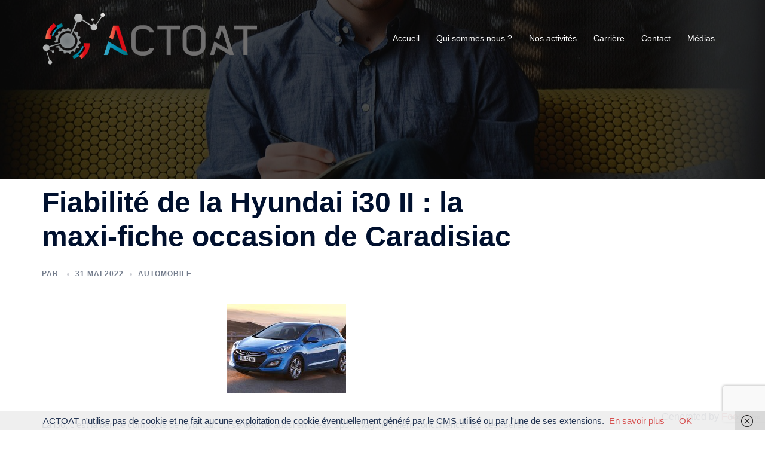

--- FILE ---
content_type: text/html; charset=utf-8
request_url: https://www.google.com/recaptcha/api2/anchor?ar=1&k=6Ld9Of0fAAAAAP59FZsilzSgzcTgYeo8ZavD0NhS&co=aHR0cHM6Ly9hY3RvYXQuZnI6NDQz&hl=en&v=PoyoqOPhxBO7pBk68S4YbpHZ&size=invisible&anchor-ms=20000&execute-ms=30000&cb=hr3trr82xnq5
body_size: 48888
content:
<!DOCTYPE HTML><html dir="ltr" lang="en"><head><meta http-equiv="Content-Type" content="text/html; charset=UTF-8">
<meta http-equiv="X-UA-Compatible" content="IE=edge">
<title>reCAPTCHA</title>
<style type="text/css">
/* cyrillic-ext */
@font-face {
  font-family: 'Roboto';
  font-style: normal;
  font-weight: 400;
  font-stretch: 100%;
  src: url(//fonts.gstatic.com/s/roboto/v48/KFO7CnqEu92Fr1ME7kSn66aGLdTylUAMa3GUBHMdazTgWw.woff2) format('woff2');
  unicode-range: U+0460-052F, U+1C80-1C8A, U+20B4, U+2DE0-2DFF, U+A640-A69F, U+FE2E-FE2F;
}
/* cyrillic */
@font-face {
  font-family: 'Roboto';
  font-style: normal;
  font-weight: 400;
  font-stretch: 100%;
  src: url(//fonts.gstatic.com/s/roboto/v48/KFO7CnqEu92Fr1ME7kSn66aGLdTylUAMa3iUBHMdazTgWw.woff2) format('woff2');
  unicode-range: U+0301, U+0400-045F, U+0490-0491, U+04B0-04B1, U+2116;
}
/* greek-ext */
@font-face {
  font-family: 'Roboto';
  font-style: normal;
  font-weight: 400;
  font-stretch: 100%;
  src: url(//fonts.gstatic.com/s/roboto/v48/KFO7CnqEu92Fr1ME7kSn66aGLdTylUAMa3CUBHMdazTgWw.woff2) format('woff2');
  unicode-range: U+1F00-1FFF;
}
/* greek */
@font-face {
  font-family: 'Roboto';
  font-style: normal;
  font-weight: 400;
  font-stretch: 100%;
  src: url(//fonts.gstatic.com/s/roboto/v48/KFO7CnqEu92Fr1ME7kSn66aGLdTylUAMa3-UBHMdazTgWw.woff2) format('woff2');
  unicode-range: U+0370-0377, U+037A-037F, U+0384-038A, U+038C, U+038E-03A1, U+03A3-03FF;
}
/* math */
@font-face {
  font-family: 'Roboto';
  font-style: normal;
  font-weight: 400;
  font-stretch: 100%;
  src: url(//fonts.gstatic.com/s/roboto/v48/KFO7CnqEu92Fr1ME7kSn66aGLdTylUAMawCUBHMdazTgWw.woff2) format('woff2');
  unicode-range: U+0302-0303, U+0305, U+0307-0308, U+0310, U+0312, U+0315, U+031A, U+0326-0327, U+032C, U+032F-0330, U+0332-0333, U+0338, U+033A, U+0346, U+034D, U+0391-03A1, U+03A3-03A9, U+03B1-03C9, U+03D1, U+03D5-03D6, U+03F0-03F1, U+03F4-03F5, U+2016-2017, U+2034-2038, U+203C, U+2040, U+2043, U+2047, U+2050, U+2057, U+205F, U+2070-2071, U+2074-208E, U+2090-209C, U+20D0-20DC, U+20E1, U+20E5-20EF, U+2100-2112, U+2114-2115, U+2117-2121, U+2123-214F, U+2190, U+2192, U+2194-21AE, U+21B0-21E5, U+21F1-21F2, U+21F4-2211, U+2213-2214, U+2216-22FF, U+2308-230B, U+2310, U+2319, U+231C-2321, U+2336-237A, U+237C, U+2395, U+239B-23B7, U+23D0, U+23DC-23E1, U+2474-2475, U+25AF, U+25B3, U+25B7, U+25BD, U+25C1, U+25CA, U+25CC, U+25FB, U+266D-266F, U+27C0-27FF, U+2900-2AFF, U+2B0E-2B11, U+2B30-2B4C, U+2BFE, U+3030, U+FF5B, U+FF5D, U+1D400-1D7FF, U+1EE00-1EEFF;
}
/* symbols */
@font-face {
  font-family: 'Roboto';
  font-style: normal;
  font-weight: 400;
  font-stretch: 100%;
  src: url(//fonts.gstatic.com/s/roboto/v48/KFO7CnqEu92Fr1ME7kSn66aGLdTylUAMaxKUBHMdazTgWw.woff2) format('woff2');
  unicode-range: U+0001-000C, U+000E-001F, U+007F-009F, U+20DD-20E0, U+20E2-20E4, U+2150-218F, U+2190, U+2192, U+2194-2199, U+21AF, U+21E6-21F0, U+21F3, U+2218-2219, U+2299, U+22C4-22C6, U+2300-243F, U+2440-244A, U+2460-24FF, U+25A0-27BF, U+2800-28FF, U+2921-2922, U+2981, U+29BF, U+29EB, U+2B00-2BFF, U+4DC0-4DFF, U+FFF9-FFFB, U+10140-1018E, U+10190-1019C, U+101A0, U+101D0-101FD, U+102E0-102FB, U+10E60-10E7E, U+1D2C0-1D2D3, U+1D2E0-1D37F, U+1F000-1F0FF, U+1F100-1F1AD, U+1F1E6-1F1FF, U+1F30D-1F30F, U+1F315, U+1F31C, U+1F31E, U+1F320-1F32C, U+1F336, U+1F378, U+1F37D, U+1F382, U+1F393-1F39F, U+1F3A7-1F3A8, U+1F3AC-1F3AF, U+1F3C2, U+1F3C4-1F3C6, U+1F3CA-1F3CE, U+1F3D4-1F3E0, U+1F3ED, U+1F3F1-1F3F3, U+1F3F5-1F3F7, U+1F408, U+1F415, U+1F41F, U+1F426, U+1F43F, U+1F441-1F442, U+1F444, U+1F446-1F449, U+1F44C-1F44E, U+1F453, U+1F46A, U+1F47D, U+1F4A3, U+1F4B0, U+1F4B3, U+1F4B9, U+1F4BB, U+1F4BF, U+1F4C8-1F4CB, U+1F4D6, U+1F4DA, U+1F4DF, U+1F4E3-1F4E6, U+1F4EA-1F4ED, U+1F4F7, U+1F4F9-1F4FB, U+1F4FD-1F4FE, U+1F503, U+1F507-1F50B, U+1F50D, U+1F512-1F513, U+1F53E-1F54A, U+1F54F-1F5FA, U+1F610, U+1F650-1F67F, U+1F687, U+1F68D, U+1F691, U+1F694, U+1F698, U+1F6AD, U+1F6B2, U+1F6B9-1F6BA, U+1F6BC, U+1F6C6-1F6CF, U+1F6D3-1F6D7, U+1F6E0-1F6EA, U+1F6F0-1F6F3, U+1F6F7-1F6FC, U+1F700-1F7FF, U+1F800-1F80B, U+1F810-1F847, U+1F850-1F859, U+1F860-1F887, U+1F890-1F8AD, U+1F8B0-1F8BB, U+1F8C0-1F8C1, U+1F900-1F90B, U+1F93B, U+1F946, U+1F984, U+1F996, U+1F9E9, U+1FA00-1FA6F, U+1FA70-1FA7C, U+1FA80-1FA89, U+1FA8F-1FAC6, U+1FACE-1FADC, U+1FADF-1FAE9, U+1FAF0-1FAF8, U+1FB00-1FBFF;
}
/* vietnamese */
@font-face {
  font-family: 'Roboto';
  font-style: normal;
  font-weight: 400;
  font-stretch: 100%;
  src: url(//fonts.gstatic.com/s/roboto/v48/KFO7CnqEu92Fr1ME7kSn66aGLdTylUAMa3OUBHMdazTgWw.woff2) format('woff2');
  unicode-range: U+0102-0103, U+0110-0111, U+0128-0129, U+0168-0169, U+01A0-01A1, U+01AF-01B0, U+0300-0301, U+0303-0304, U+0308-0309, U+0323, U+0329, U+1EA0-1EF9, U+20AB;
}
/* latin-ext */
@font-face {
  font-family: 'Roboto';
  font-style: normal;
  font-weight: 400;
  font-stretch: 100%;
  src: url(//fonts.gstatic.com/s/roboto/v48/KFO7CnqEu92Fr1ME7kSn66aGLdTylUAMa3KUBHMdazTgWw.woff2) format('woff2');
  unicode-range: U+0100-02BA, U+02BD-02C5, U+02C7-02CC, U+02CE-02D7, U+02DD-02FF, U+0304, U+0308, U+0329, U+1D00-1DBF, U+1E00-1E9F, U+1EF2-1EFF, U+2020, U+20A0-20AB, U+20AD-20C0, U+2113, U+2C60-2C7F, U+A720-A7FF;
}
/* latin */
@font-face {
  font-family: 'Roboto';
  font-style: normal;
  font-weight: 400;
  font-stretch: 100%;
  src: url(//fonts.gstatic.com/s/roboto/v48/KFO7CnqEu92Fr1ME7kSn66aGLdTylUAMa3yUBHMdazQ.woff2) format('woff2');
  unicode-range: U+0000-00FF, U+0131, U+0152-0153, U+02BB-02BC, U+02C6, U+02DA, U+02DC, U+0304, U+0308, U+0329, U+2000-206F, U+20AC, U+2122, U+2191, U+2193, U+2212, U+2215, U+FEFF, U+FFFD;
}
/* cyrillic-ext */
@font-face {
  font-family: 'Roboto';
  font-style: normal;
  font-weight: 500;
  font-stretch: 100%;
  src: url(//fonts.gstatic.com/s/roboto/v48/KFO7CnqEu92Fr1ME7kSn66aGLdTylUAMa3GUBHMdazTgWw.woff2) format('woff2');
  unicode-range: U+0460-052F, U+1C80-1C8A, U+20B4, U+2DE0-2DFF, U+A640-A69F, U+FE2E-FE2F;
}
/* cyrillic */
@font-face {
  font-family: 'Roboto';
  font-style: normal;
  font-weight: 500;
  font-stretch: 100%;
  src: url(//fonts.gstatic.com/s/roboto/v48/KFO7CnqEu92Fr1ME7kSn66aGLdTylUAMa3iUBHMdazTgWw.woff2) format('woff2');
  unicode-range: U+0301, U+0400-045F, U+0490-0491, U+04B0-04B1, U+2116;
}
/* greek-ext */
@font-face {
  font-family: 'Roboto';
  font-style: normal;
  font-weight: 500;
  font-stretch: 100%;
  src: url(//fonts.gstatic.com/s/roboto/v48/KFO7CnqEu92Fr1ME7kSn66aGLdTylUAMa3CUBHMdazTgWw.woff2) format('woff2');
  unicode-range: U+1F00-1FFF;
}
/* greek */
@font-face {
  font-family: 'Roboto';
  font-style: normal;
  font-weight: 500;
  font-stretch: 100%;
  src: url(//fonts.gstatic.com/s/roboto/v48/KFO7CnqEu92Fr1ME7kSn66aGLdTylUAMa3-UBHMdazTgWw.woff2) format('woff2');
  unicode-range: U+0370-0377, U+037A-037F, U+0384-038A, U+038C, U+038E-03A1, U+03A3-03FF;
}
/* math */
@font-face {
  font-family: 'Roboto';
  font-style: normal;
  font-weight: 500;
  font-stretch: 100%;
  src: url(//fonts.gstatic.com/s/roboto/v48/KFO7CnqEu92Fr1ME7kSn66aGLdTylUAMawCUBHMdazTgWw.woff2) format('woff2');
  unicode-range: U+0302-0303, U+0305, U+0307-0308, U+0310, U+0312, U+0315, U+031A, U+0326-0327, U+032C, U+032F-0330, U+0332-0333, U+0338, U+033A, U+0346, U+034D, U+0391-03A1, U+03A3-03A9, U+03B1-03C9, U+03D1, U+03D5-03D6, U+03F0-03F1, U+03F4-03F5, U+2016-2017, U+2034-2038, U+203C, U+2040, U+2043, U+2047, U+2050, U+2057, U+205F, U+2070-2071, U+2074-208E, U+2090-209C, U+20D0-20DC, U+20E1, U+20E5-20EF, U+2100-2112, U+2114-2115, U+2117-2121, U+2123-214F, U+2190, U+2192, U+2194-21AE, U+21B0-21E5, U+21F1-21F2, U+21F4-2211, U+2213-2214, U+2216-22FF, U+2308-230B, U+2310, U+2319, U+231C-2321, U+2336-237A, U+237C, U+2395, U+239B-23B7, U+23D0, U+23DC-23E1, U+2474-2475, U+25AF, U+25B3, U+25B7, U+25BD, U+25C1, U+25CA, U+25CC, U+25FB, U+266D-266F, U+27C0-27FF, U+2900-2AFF, U+2B0E-2B11, U+2B30-2B4C, U+2BFE, U+3030, U+FF5B, U+FF5D, U+1D400-1D7FF, U+1EE00-1EEFF;
}
/* symbols */
@font-face {
  font-family: 'Roboto';
  font-style: normal;
  font-weight: 500;
  font-stretch: 100%;
  src: url(//fonts.gstatic.com/s/roboto/v48/KFO7CnqEu92Fr1ME7kSn66aGLdTylUAMaxKUBHMdazTgWw.woff2) format('woff2');
  unicode-range: U+0001-000C, U+000E-001F, U+007F-009F, U+20DD-20E0, U+20E2-20E4, U+2150-218F, U+2190, U+2192, U+2194-2199, U+21AF, U+21E6-21F0, U+21F3, U+2218-2219, U+2299, U+22C4-22C6, U+2300-243F, U+2440-244A, U+2460-24FF, U+25A0-27BF, U+2800-28FF, U+2921-2922, U+2981, U+29BF, U+29EB, U+2B00-2BFF, U+4DC0-4DFF, U+FFF9-FFFB, U+10140-1018E, U+10190-1019C, U+101A0, U+101D0-101FD, U+102E0-102FB, U+10E60-10E7E, U+1D2C0-1D2D3, U+1D2E0-1D37F, U+1F000-1F0FF, U+1F100-1F1AD, U+1F1E6-1F1FF, U+1F30D-1F30F, U+1F315, U+1F31C, U+1F31E, U+1F320-1F32C, U+1F336, U+1F378, U+1F37D, U+1F382, U+1F393-1F39F, U+1F3A7-1F3A8, U+1F3AC-1F3AF, U+1F3C2, U+1F3C4-1F3C6, U+1F3CA-1F3CE, U+1F3D4-1F3E0, U+1F3ED, U+1F3F1-1F3F3, U+1F3F5-1F3F7, U+1F408, U+1F415, U+1F41F, U+1F426, U+1F43F, U+1F441-1F442, U+1F444, U+1F446-1F449, U+1F44C-1F44E, U+1F453, U+1F46A, U+1F47D, U+1F4A3, U+1F4B0, U+1F4B3, U+1F4B9, U+1F4BB, U+1F4BF, U+1F4C8-1F4CB, U+1F4D6, U+1F4DA, U+1F4DF, U+1F4E3-1F4E6, U+1F4EA-1F4ED, U+1F4F7, U+1F4F9-1F4FB, U+1F4FD-1F4FE, U+1F503, U+1F507-1F50B, U+1F50D, U+1F512-1F513, U+1F53E-1F54A, U+1F54F-1F5FA, U+1F610, U+1F650-1F67F, U+1F687, U+1F68D, U+1F691, U+1F694, U+1F698, U+1F6AD, U+1F6B2, U+1F6B9-1F6BA, U+1F6BC, U+1F6C6-1F6CF, U+1F6D3-1F6D7, U+1F6E0-1F6EA, U+1F6F0-1F6F3, U+1F6F7-1F6FC, U+1F700-1F7FF, U+1F800-1F80B, U+1F810-1F847, U+1F850-1F859, U+1F860-1F887, U+1F890-1F8AD, U+1F8B0-1F8BB, U+1F8C0-1F8C1, U+1F900-1F90B, U+1F93B, U+1F946, U+1F984, U+1F996, U+1F9E9, U+1FA00-1FA6F, U+1FA70-1FA7C, U+1FA80-1FA89, U+1FA8F-1FAC6, U+1FACE-1FADC, U+1FADF-1FAE9, U+1FAF0-1FAF8, U+1FB00-1FBFF;
}
/* vietnamese */
@font-face {
  font-family: 'Roboto';
  font-style: normal;
  font-weight: 500;
  font-stretch: 100%;
  src: url(//fonts.gstatic.com/s/roboto/v48/KFO7CnqEu92Fr1ME7kSn66aGLdTylUAMa3OUBHMdazTgWw.woff2) format('woff2');
  unicode-range: U+0102-0103, U+0110-0111, U+0128-0129, U+0168-0169, U+01A0-01A1, U+01AF-01B0, U+0300-0301, U+0303-0304, U+0308-0309, U+0323, U+0329, U+1EA0-1EF9, U+20AB;
}
/* latin-ext */
@font-face {
  font-family: 'Roboto';
  font-style: normal;
  font-weight: 500;
  font-stretch: 100%;
  src: url(//fonts.gstatic.com/s/roboto/v48/KFO7CnqEu92Fr1ME7kSn66aGLdTylUAMa3KUBHMdazTgWw.woff2) format('woff2');
  unicode-range: U+0100-02BA, U+02BD-02C5, U+02C7-02CC, U+02CE-02D7, U+02DD-02FF, U+0304, U+0308, U+0329, U+1D00-1DBF, U+1E00-1E9F, U+1EF2-1EFF, U+2020, U+20A0-20AB, U+20AD-20C0, U+2113, U+2C60-2C7F, U+A720-A7FF;
}
/* latin */
@font-face {
  font-family: 'Roboto';
  font-style: normal;
  font-weight: 500;
  font-stretch: 100%;
  src: url(//fonts.gstatic.com/s/roboto/v48/KFO7CnqEu92Fr1ME7kSn66aGLdTylUAMa3yUBHMdazQ.woff2) format('woff2');
  unicode-range: U+0000-00FF, U+0131, U+0152-0153, U+02BB-02BC, U+02C6, U+02DA, U+02DC, U+0304, U+0308, U+0329, U+2000-206F, U+20AC, U+2122, U+2191, U+2193, U+2212, U+2215, U+FEFF, U+FFFD;
}
/* cyrillic-ext */
@font-face {
  font-family: 'Roboto';
  font-style: normal;
  font-weight: 900;
  font-stretch: 100%;
  src: url(//fonts.gstatic.com/s/roboto/v48/KFO7CnqEu92Fr1ME7kSn66aGLdTylUAMa3GUBHMdazTgWw.woff2) format('woff2');
  unicode-range: U+0460-052F, U+1C80-1C8A, U+20B4, U+2DE0-2DFF, U+A640-A69F, U+FE2E-FE2F;
}
/* cyrillic */
@font-face {
  font-family: 'Roboto';
  font-style: normal;
  font-weight: 900;
  font-stretch: 100%;
  src: url(//fonts.gstatic.com/s/roboto/v48/KFO7CnqEu92Fr1ME7kSn66aGLdTylUAMa3iUBHMdazTgWw.woff2) format('woff2');
  unicode-range: U+0301, U+0400-045F, U+0490-0491, U+04B0-04B1, U+2116;
}
/* greek-ext */
@font-face {
  font-family: 'Roboto';
  font-style: normal;
  font-weight: 900;
  font-stretch: 100%;
  src: url(//fonts.gstatic.com/s/roboto/v48/KFO7CnqEu92Fr1ME7kSn66aGLdTylUAMa3CUBHMdazTgWw.woff2) format('woff2');
  unicode-range: U+1F00-1FFF;
}
/* greek */
@font-face {
  font-family: 'Roboto';
  font-style: normal;
  font-weight: 900;
  font-stretch: 100%;
  src: url(//fonts.gstatic.com/s/roboto/v48/KFO7CnqEu92Fr1ME7kSn66aGLdTylUAMa3-UBHMdazTgWw.woff2) format('woff2');
  unicode-range: U+0370-0377, U+037A-037F, U+0384-038A, U+038C, U+038E-03A1, U+03A3-03FF;
}
/* math */
@font-face {
  font-family: 'Roboto';
  font-style: normal;
  font-weight: 900;
  font-stretch: 100%;
  src: url(//fonts.gstatic.com/s/roboto/v48/KFO7CnqEu92Fr1ME7kSn66aGLdTylUAMawCUBHMdazTgWw.woff2) format('woff2');
  unicode-range: U+0302-0303, U+0305, U+0307-0308, U+0310, U+0312, U+0315, U+031A, U+0326-0327, U+032C, U+032F-0330, U+0332-0333, U+0338, U+033A, U+0346, U+034D, U+0391-03A1, U+03A3-03A9, U+03B1-03C9, U+03D1, U+03D5-03D6, U+03F0-03F1, U+03F4-03F5, U+2016-2017, U+2034-2038, U+203C, U+2040, U+2043, U+2047, U+2050, U+2057, U+205F, U+2070-2071, U+2074-208E, U+2090-209C, U+20D0-20DC, U+20E1, U+20E5-20EF, U+2100-2112, U+2114-2115, U+2117-2121, U+2123-214F, U+2190, U+2192, U+2194-21AE, U+21B0-21E5, U+21F1-21F2, U+21F4-2211, U+2213-2214, U+2216-22FF, U+2308-230B, U+2310, U+2319, U+231C-2321, U+2336-237A, U+237C, U+2395, U+239B-23B7, U+23D0, U+23DC-23E1, U+2474-2475, U+25AF, U+25B3, U+25B7, U+25BD, U+25C1, U+25CA, U+25CC, U+25FB, U+266D-266F, U+27C0-27FF, U+2900-2AFF, U+2B0E-2B11, U+2B30-2B4C, U+2BFE, U+3030, U+FF5B, U+FF5D, U+1D400-1D7FF, U+1EE00-1EEFF;
}
/* symbols */
@font-face {
  font-family: 'Roboto';
  font-style: normal;
  font-weight: 900;
  font-stretch: 100%;
  src: url(//fonts.gstatic.com/s/roboto/v48/KFO7CnqEu92Fr1ME7kSn66aGLdTylUAMaxKUBHMdazTgWw.woff2) format('woff2');
  unicode-range: U+0001-000C, U+000E-001F, U+007F-009F, U+20DD-20E0, U+20E2-20E4, U+2150-218F, U+2190, U+2192, U+2194-2199, U+21AF, U+21E6-21F0, U+21F3, U+2218-2219, U+2299, U+22C4-22C6, U+2300-243F, U+2440-244A, U+2460-24FF, U+25A0-27BF, U+2800-28FF, U+2921-2922, U+2981, U+29BF, U+29EB, U+2B00-2BFF, U+4DC0-4DFF, U+FFF9-FFFB, U+10140-1018E, U+10190-1019C, U+101A0, U+101D0-101FD, U+102E0-102FB, U+10E60-10E7E, U+1D2C0-1D2D3, U+1D2E0-1D37F, U+1F000-1F0FF, U+1F100-1F1AD, U+1F1E6-1F1FF, U+1F30D-1F30F, U+1F315, U+1F31C, U+1F31E, U+1F320-1F32C, U+1F336, U+1F378, U+1F37D, U+1F382, U+1F393-1F39F, U+1F3A7-1F3A8, U+1F3AC-1F3AF, U+1F3C2, U+1F3C4-1F3C6, U+1F3CA-1F3CE, U+1F3D4-1F3E0, U+1F3ED, U+1F3F1-1F3F3, U+1F3F5-1F3F7, U+1F408, U+1F415, U+1F41F, U+1F426, U+1F43F, U+1F441-1F442, U+1F444, U+1F446-1F449, U+1F44C-1F44E, U+1F453, U+1F46A, U+1F47D, U+1F4A3, U+1F4B0, U+1F4B3, U+1F4B9, U+1F4BB, U+1F4BF, U+1F4C8-1F4CB, U+1F4D6, U+1F4DA, U+1F4DF, U+1F4E3-1F4E6, U+1F4EA-1F4ED, U+1F4F7, U+1F4F9-1F4FB, U+1F4FD-1F4FE, U+1F503, U+1F507-1F50B, U+1F50D, U+1F512-1F513, U+1F53E-1F54A, U+1F54F-1F5FA, U+1F610, U+1F650-1F67F, U+1F687, U+1F68D, U+1F691, U+1F694, U+1F698, U+1F6AD, U+1F6B2, U+1F6B9-1F6BA, U+1F6BC, U+1F6C6-1F6CF, U+1F6D3-1F6D7, U+1F6E0-1F6EA, U+1F6F0-1F6F3, U+1F6F7-1F6FC, U+1F700-1F7FF, U+1F800-1F80B, U+1F810-1F847, U+1F850-1F859, U+1F860-1F887, U+1F890-1F8AD, U+1F8B0-1F8BB, U+1F8C0-1F8C1, U+1F900-1F90B, U+1F93B, U+1F946, U+1F984, U+1F996, U+1F9E9, U+1FA00-1FA6F, U+1FA70-1FA7C, U+1FA80-1FA89, U+1FA8F-1FAC6, U+1FACE-1FADC, U+1FADF-1FAE9, U+1FAF0-1FAF8, U+1FB00-1FBFF;
}
/* vietnamese */
@font-face {
  font-family: 'Roboto';
  font-style: normal;
  font-weight: 900;
  font-stretch: 100%;
  src: url(//fonts.gstatic.com/s/roboto/v48/KFO7CnqEu92Fr1ME7kSn66aGLdTylUAMa3OUBHMdazTgWw.woff2) format('woff2');
  unicode-range: U+0102-0103, U+0110-0111, U+0128-0129, U+0168-0169, U+01A0-01A1, U+01AF-01B0, U+0300-0301, U+0303-0304, U+0308-0309, U+0323, U+0329, U+1EA0-1EF9, U+20AB;
}
/* latin-ext */
@font-face {
  font-family: 'Roboto';
  font-style: normal;
  font-weight: 900;
  font-stretch: 100%;
  src: url(//fonts.gstatic.com/s/roboto/v48/KFO7CnqEu92Fr1ME7kSn66aGLdTylUAMa3KUBHMdazTgWw.woff2) format('woff2');
  unicode-range: U+0100-02BA, U+02BD-02C5, U+02C7-02CC, U+02CE-02D7, U+02DD-02FF, U+0304, U+0308, U+0329, U+1D00-1DBF, U+1E00-1E9F, U+1EF2-1EFF, U+2020, U+20A0-20AB, U+20AD-20C0, U+2113, U+2C60-2C7F, U+A720-A7FF;
}
/* latin */
@font-face {
  font-family: 'Roboto';
  font-style: normal;
  font-weight: 900;
  font-stretch: 100%;
  src: url(//fonts.gstatic.com/s/roboto/v48/KFO7CnqEu92Fr1ME7kSn66aGLdTylUAMa3yUBHMdazQ.woff2) format('woff2');
  unicode-range: U+0000-00FF, U+0131, U+0152-0153, U+02BB-02BC, U+02C6, U+02DA, U+02DC, U+0304, U+0308, U+0329, U+2000-206F, U+20AC, U+2122, U+2191, U+2193, U+2212, U+2215, U+FEFF, U+FFFD;
}

</style>
<link rel="stylesheet" type="text/css" href="https://www.gstatic.com/recaptcha/releases/PoyoqOPhxBO7pBk68S4YbpHZ/styles__ltr.css">
<script nonce="L1JQem8VdsbX0yu887I9CA" type="text/javascript">window['__recaptcha_api'] = 'https://www.google.com/recaptcha/api2/';</script>
<script type="text/javascript" src="https://www.gstatic.com/recaptcha/releases/PoyoqOPhxBO7pBk68S4YbpHZ/recaptcha__en.js" nonce="L1JQem8VdsbX0yu887I9CA">
      
    </script></head>
<body><div id="rc-anchor-alert" class="rc-anchor-alert"></div>
<input type="hidden" id="recaptcha-token" value="[base64]">
<script type="text/javascript" nonce="L1JQem8VdsbX0yu887I9CA">
      recaptcha.anchor.Main.init("[\x22ainput\x22,[\x22bgdata\x22,\x22\x22,\[base64]/[base64]/[base64]/[base64]/[base64]/[base64]/[base64]/[base64]/[base64]/[base64]\\u003d\x22,\[base64]\x22,\x22w6M1VkzCucKawrTClcKmwqgZJsK+w4DDqXkHwr/DpsOmwovDmkgaB8KcwooCKhVJBcOsw4HDjsKGwpRAViJ5w6EFw4XCpjvCnRFFRcOzw6PCniLCjsKbXcOkfcO9wq92wq5vLi8ew5DCoGvCrMOQD8O/w7Vww6xZCcOCwql+wqTDmhh2LhY/VHZIw6tFYsK+w7hBw6nDrsOWw6oJw5TDhl7ClsKOwqXDsSTDmBY9w6skIHvDsUx6w5PDtkPCoRHCqMOPwrHCrcKMAMKiwrJVwpYOXWV7SHNaw4F0w6PDilfDrcObwpbCsMKcwqDDiMKVTUdCGwUwNUhFA33DlMKCwocRw41dLsKna8O3w6PCr8OwIcOtwq/CgX8OBcOIBVXCkVAHw6jDuwjChmctQsOOw7ESw7/[base64]/P8KXBQvCusKzB8K4wo3DpsOLw4gIw5LDocOSwrpCLA4hwr3DrcOpXXzDvcOIXcOjwpsQQMOlcV1JbwzDhcKrW8KrwpPCgMOaQEvCkSnDn3fCtzJ5e8OQB8O8wrjDn8O7wpJQwrpMWWZ+OMO+wqkBGcOYRRPCi8KVcFLDmAcJRGhmEUzCsMKuwrA/BQLCvcKSc0nDgB/[base64]/Cv8K/w443w4JOw4wtFMK0w71Kw6dvBAzDjw7Cu8Krw4E9w44bw5PCn8KvGMKFTwrDnsOcBsO7KF7CisKoBR7Dplp8cwPDtiLDn0kOScOLCcK2wq7DlsKka8K4wqQrw6U4THEcwrA/w4DCtsOYVsKbw5wJwpItMsK/wrvCncOgwpA2DcKCw5lowo3Cs0rCksOpw43CkcKbw5hCPMKoR8KdworDmAXCiMKOwoUgPAEkbUbCicKjUk4TLsKYVVPCr8OxwrDDjhkVw53Du0jCilPClyNVIMKswqnCrnpKwqHCkyJJwqbCom/CqMKKPGgGwr7CucKGw6jDtEbCv8OGCMOOdyUzDjduS8O4wqvDtVNCTSPDnsOOwpbDpsKwe8KJw5lOczHCkMOMfyE+wojCrcO1w6Zfw6YJw47ChsOnX2MNacOFIsOXw43CtsOxYcKMw4EeK8KMwo7Dsh5HecK1U8O3DcODKMK/ISLDv8ONamhUJxVCwp4RMTdiC8KvwqRAfiVuw6Q6w47CjTrDhHdLwotAeRzCuMKwwrIaOMOZwpIDwpTDqn/CkzxkE1vDjMKKGMO6LVzDgGvDngsew5nCoWZDBcK8w4RHfDzDpMOGwrPDicKRw6DCj8OMecO1PsKbYcOBRMOCwohqbMO9V2wtwr/Dsl/DmsKyHMO2w5g2XMOLH8OZw45xw5sBwq/Cv8K4YSbDixbCtwUAw7bCm1/CnMOXU8Oqwo0LRMK8DwNmw5NWKsO7CQIwXWtuwp/[base64]/DnkN6U1HCmRlrw4jChQzDiUVVw5B3ScOhw7HDkynDu8KOw6YjwprCkWVXwqVIQcKmVsKzZMOfcH/DojtGL3YhB8OVLCpuw5fDhEDDnsKIw4/CtcKfCjojw5Nfw4BYY2c6w6HDnBDCgsOyNnbCnizCklnCusK/E1sJEXMRwq/Ct8OqKMKZwp/Cj8KeBcOwZ8OYayTCscOrFEbCv8OSGSZhw68/czRywptHwogIDMONwo4Mw6bCpMOTw41gLRDDtQljSizDmgbCucKrw6LDhsKRJcOewpjCtlBJw4UQGMKKwpktSiTDpMOAQ8K0wrx8wphCSi8JF8OewprDmcOdc8OkIsOTwobDq0YkwrfDocKiBcKxdEvDlz1RwrDDh8Kcw7fDk8O/w5c/KcORwp5GJ8KuJwMXw6XCsHImE2N9IGTDrRfDpAY0bj/CjcO5w7dzb8K1JD5Ow49sAMOBwq9+w7vCmS0BWMOGwplhWcKowqUATWB6w4Efwo0bwq7CiMKLw4zDk1JPw4kZw4LDgQ0uVsOowoJpVMKUMlPCmzvDj0MuVsKqb1rCsyZEE8KTJMKrw77ChzHDjkYtwr4iwoZXw4BKw5HDoMO6w4nDo8KTWh/DoRggdXZxIjg/wrxqwqsNwrt6w7twIADCkCPCs8KBwq0mw45Qw6PCtkIzw6jCpQ/DlMK8w7zCkmzDvivCkMOLMy9nBsOtw6xVwp3Cl8OYwqEfwpZ2w68vbsOSwpnDnsKmLFLCl8OHwr0Rw4TDvw0qw5/DucKBD3gQThXCgx1DTMOKfVrDkMK2wqLCgB/CjcO+w57Ct8KdwrgqQsKhRcKyG8OPwozDqmJDwr5gwonCgksEPsK9R8KHWDbClmY1E8Kzwp/[base64]/[base64]/CvcKbAsK+wq/Cvg9iwoYgSlLCgMKyw7LDs8KmA8OcRXLCpcOmXTnDi0XDgsK/w5AqA8K4w6DDhRDCt8K0bUN/GMKRRcObwobDmcKGwoM2wprDtD8aw6/DoMKpw79GMsOADMOuTkjCjsKAP8KEwqBeFHkMacK0w7Z6wpFXAMOADsKlw6DCnQ/DucKUDcO5cCnDocO4f8KHNsODw75xwpHClsO5XhYjX8OLZxlfw7tgw5J2eCIYesO8QEB3B8KTZHzDvl7DkMKMw6xLwq7DgcKrw7DDicOjVl1wwq5aNsO0CwPDusOYwqN4YVhEwqnDpxXDlgQyAMOBwrVewoNIGsKvW8ONwoDDmU08bCdQc3/DmF/[base64]/Dr3QlwoLDvUAKwpRtMG/Cu0jDiMOCwpTCoMKww6lfw53CvMOeWR/DucKhTMKVwqx8wr8hw4vCqzErwpBZwpHDvxERw57DmMOMw7l2TA7Cq3gtw6TDkV/[base64]/[base64]/wplswogEw7vCpGYrwqTCkyNrwqjDtSlvw6jDknVsdHpCScK1w7kYHsKhD8OSQsOALsOVTFQJwoRSBA/DpsOowqDDk0XCtFwNw59mPcOmfMKLwqTDrHUYdsO6w7vCmCRHw7TCkMOswphqw7bCisKGEzTClMOUQUsjw7TDisOHw5Qnwo4Nw5LDhhlWwoPDnkVjw6LCuMO7NMKfwp0Ie8Kiw6pYw6ZswoTDm8Kjw4t/fMK/w6bCmsKhw7lywqfCsMK9w4PDjGzCgT0VSSvDhUQXbRFdB8OiQcOew5EnwpYlwoTDmhYcwrsXwpHDh1bCpMKSwqfDlMOwDMOswrp3wqR7b2lkEcOkw6cew5DCvsOIworCjWrDksOBEDYoQ8KHbDpnQkoSUAXDvBsLw6DCm04zG8KDF8KNw6vCq3/ChHcAwrE9YsOXKQlhwoNhHkLDj8K2w49twrRoe1/DvngjWcKyw6dzL8OyMmrCksKowpLDqzjDm8OdwplOw5ppX8OgYMKJw4nDt8KTfjfCqsOtw6fCmsOiNgLCq3TDtQFewqZ7wojCmsOnUkTDlT3Dq8OKKS3DmMOuwolZccOuw5c+w4dbGQs4ZMKRLVTCr8Ocw7gQw7HCrsKVw54uKR7DtW/[base64]/Cm2IXU8OXw54mScO7F2AZAVQkwq0owpNYwpPDtcKhNsO0w7LDscOYSjE5KlLDpsObwrQKw7Rjw7nDuDHCh8Kow493wpPChwvCscO4LxoYBH3DuMOlTzI8w7bDulLCs8OMw6VJIFw7w7AEKMKhX8ODw60Xwo8XGcK/w7LCn8OJH8KAwqxoGAHDjHZCAcKceBzCmG0rwoTDlT8iw5NmFMK1SkfCgyTDhsOJQFnCmHYIw7xTS8KSFMKqfHIbTF/[base64]/wpccA8Oew7rDmsOLw5N4w4dwwrUTTxbDkWLDoCMIw5TDn8OtdsO7AHNvwok8wpvCqsKvwqLCosKGw7/[base64]/w7oaIUbCmMOfV8KGWcOwQ8OdbcK5wqcIZ0PCjyLDpcKaBsKyw4zCiC7DiS99w7rCrcO2w4XDtMKfLXfDm8OMw7xPBkTCoMOtIGhHF2nDnMOJEQ4AVcOKP8K+UMOewr3Cl8OWNMONV8O2wpcCcX3CvsOnwr/Cl8OAwpUgwobCrnNoL8OeMxLCn8O2ASpww4xvwpELXsKww5UmwqBawonDmR/Dj8K/[base64]/CocO8UcOjTG/[base64]/Dq8OMwoPDphTDs8KMbTLDnybCs21Pf8KaACTDkMOEw6pNwobCklscJzM+PcOfw4cIcMKWw6hDTWPCicOwW0jCkcKZwpQIw7LCgsO2wqtdOjA4w4fClA1zw7MzVzkxw63DksKtw7vCtsOzwoBuw4HCgRIRw6HCs8KYHsK2w6N8WMKYIh/[base64]/CkGIzwotBwrzCucO7DsK4T8OtWlBEfCI3NsK8wpcYw6grOUkobMOHLGMoIgPDvx9ESsK5FC4KGsKKIXfDm17DmXknw6Zbw4vCk8OPw5xrwpnDlRk6KQdnwr/CtcOWw6rCu1/DrxvDisOiwoMUw6XCvCRwwrzCvi/[base64]/DmMOvbcKRw6jDvmfDv8OQwrTCgEh/wpnCq8KDPcOoGsOjdltAHsKPfR0tdXvCr24uwrBwG1pcVMOSwpzCnUnDjwfDncOjKsKVQ8O8woPDp8Ouwr/CjDo+w59Vw7cwQ3cUwqPCt8K9ZBQ3SsKOwp1ZZ8O0w5LCkXbChcKuP8OQK8KkdsKRCsOGw5RQw6FIw5Mcwr03wpdOKg/DuTHCpUhpw5Yvw6sAfwHCl8Kgwp/CpMOnJGTDvCDDgMK4wrfCrTdFw6nDp8KLNMKSdsOZwrHDs2tLwonCpxDDrcONwpzCisKZC8KhYwQlw4bCukpVwoFJwrRILDJ3cWbDq8OKwqtBFRtUw7jCvhTDlzzDiRU4NFN1MwA8woRBw6HCj8O/w5/CusKeY8Kmw7kYwqwrwro5woPClsOJwrTDmsK8PsKxCnQ4FUQEScO+w4dewqBwwrcEw6PDkhINP0QLLcOYXcKnSULCicOhfWRfwrLCvsONwo7Dhm/[base64]/wrHCp8Kgw7N6w65bO8KYIlfDsMOERMOiw77DmVPCqcOzwrwaKsOsE3DCrsO/Il5SOMOAw4TCqynDrcOUQ0AIw53DikPCu8OKwoDDncO1cybDrMKuwrPCiH3CkmQuw5zDv8Knwog0w7E+wpLCpMO+wovDkWLCh8KIwp/[base64]/[base64]/DpitKUsKLwrdYaDnCl8OlYG8bw7hvUsKVCsOmTHQXw6Y+KcO/w4fCmcKeKgLCjMOeEk88w4p3fCNDfMKZwpHCvQ5XMsOXwrLCkMKGwqfDniXCtcO5wo7DqMKCIMOcwpPDhsKaPMKIwpTCssKgw5IPGsOfwpQ0wpnDkmkcw60nw40Nw5NjAg/DrjURw6FNZsOrbMKcTcKTw5V1NsKpccO2wpnCgcOUbcK7w4fCjxQPXC/Cgl3DpTbDk8KAwqVuw6QKwpc/[base64]/[base64]/IEI5ZgDDscKoa8O6w6AvUiR2XTrCmcKGZ1h6YmlxUcOXecOVNg5aBATCisOFDsKlaUQmegYIA3MgwqjCiAJzNcOsw7HChSrDnQAFw7BawrYETBQZw4zCpEzDj1fDnsKmw5tHw4sVIMO4w7Qrwp/CvMKjIXLDl8OwUMKHMMK/w63Do8OMw4zCmiLDnjILFiTCgTxaNEjCucOYw74pwpLDicKZwrrDmBQUwoceOnzDuDcvwrvDqDjDh25bwrrDjnXDoAnCmMKfw74aH8O2ZMKaw7LDksOKa3oiw77DscOUAkQJMsO7Tg/Dsh4uw67DqlxBPMOLwpp8Ty3Di3E0w6DDrMOQw4pdw69hw7PCoMKlwqEXEWnCnEFrwpxQwoPCosOVZ8Oqw4TCh8KyVBRhwpJ7P8KgXUnDny4mfE/Ck8K5SwfDk8KJw6bDqBdNwrrDpcOvwpgew63CtMOWw53CusKhGMKuOGhZV8OLwpoPGFfCvsK+w4rCt1fDqcKJw4XCpsKsFVVCbk3DuRTCgMOeQhjCkGPCljLDrMKSw5YHwp9hw7/Ct8K3wpnCs8KofGHDlMK3w5NXG1w2woUDDMO4NMOVeMKHwolYwpDDksOEw5p9W8K5w6PDlSY8wrPDr8O+QMOlw7UGK8OmV8KTXMOvb8Ozwp3Dhm7Du8O/P8OCRkbCsgXDsgsYw5hTwp3DlXrCty3CusKvcMKuMC/[base64]/WRI/[base64]/Cr3TChcOzwrp4wrFKB3HCnzJQw5TCtsKDPsOxwr1jwox5QsOVQW00wpPClS/Dh8O5w7l2ZEYXaXXCuXvCsHMnwrPDg0HCpsO2WH/CpcOBVSDCqcKaDGJlw4jDlMOwwqPDjsOUIHcFasKLw6QBK1tawrI7OMK3WsKww4VWa8OwHQcNRMOgIcKnw53CosO/wpMrLMK6dhnCqMOZBADCsMKQwoPCtUHCgMOAK0h1P8OCw53Dq1o+w4DCgMOAe8K3w4BWTsKnQEnCosKgwpnCrzvClDwrwocXT15JwpLCiSRIw6ITw5rCisKgwrjDscOdHW4Zwo1zwpxdG8K9QGzCgS/[base64]/w4TDlcO7wrpAw4bDg21nCsKpd8KywqJsw5DCuMOHw6TCl8Kjw7nCqcKXXGrCsiAmfcKVPVN0ScO+B8KzwoDDpsOVbQTDqWnCgBvChA4RwoNWw5EYOMKSwrvDqkYrJkFow6EePmVjw47Ch2dHwq0gw4ddwo5zJcOqOXJ1wr/Dp0PCncO4wp/Ch8O/w5BkDyvCmEcQw4nClcOfwpQzwqpcwo/CuEfCm0XCn8OUU8K8w6ZIakVtZcOLOMKaUHpBRlFgasOSFsOpcMO5w7tcVTVowqLDtMO8b8O2R8O7w47CscKhw6fDjEjDjSgkdcOlAsO/PsOmVMOvBsKEw7wVwrJLwqbDucOqYC96fsKnw7HCoXPDoWtSOsKyP2YoIHbDrF8xJkPDqQDDo8Ovw5bChwJlwovCuFgeQksndcOzwoAGw5Rbw7taPk/[base64]/CmcOJZwUCfsOFwpbCtwEsw6ARW8Okw7fChcOIwpXCsWzDkGUaWFcOb8KRAsOhc8ONd8K4wpljw6VRw6MLd8Kew5ZSPMOCW2xPbsOawpotw5XCogEvWWVCwpJmwonCkGl2wrHDpMKHUSUXXMK0W1PCgCrCg8K1DMO2AULDh3/[base64]/bcK8w6Z1woHDmWpdw4FFwog1WMKxw6xzwrXDvcKtwo8TbWzDqnzCh8OwRUrCn8K5OnnCkcOFwpweY3INEhwLw5ctfcKGOE1FDlgyFsOqA8Kew4ceYSfDr3AAw7V+wpl5w7rDkV/CgcO3AgQ2WsOnSmUNYFDCplVod8Kzw6oqQcKeRmHCshx2BjTDi8O9w6zDgMKZw4DDkmPDncKTAFrCusOSw7nDq8OKw5FfFFoZw7VkMsKjwpFFw4swJ8KECAvDucKjw7LDrMORw4/DtDdjw5wMJ8Ojw7/DjxTDrcO7McOQw4ddw68Kw69kwoZ0a1HDokgqw6MlZMKJw4tcP8OtecOFFGx1w57DgFHClXXCuQvCi2bClzHDhWAReh7CrG3CqlEcRsObwpQtwq8qwoAFwoUXw4RCacO/Jh7CjElzK8KGw6cQUSFowpVHFcKGw5oyw4zCn8KxwoduUMOTwoMqSMKbwofDo8Ofw4rCtC9DwqbChA4KPcOeIsKVfcKHw6ofwqotw6giQlnCrsKLFGPCicO1HV9HwpvCkQxAJXfDncOTwrkFwpI0TAF9UMKXwq/Djk3CncKfbMKBBcK9BcKkP1LChMOhwqjDknMOwrHDp8KPw4TDtysHwrDClsK6wqlAw5A6wr3Ds18qAEfClcOuGMOXw65uw4DDgwjDswsew6Brw7HCqz3CnSVJCMO/TFvDo8KrLE/DkD06LMKlwpLDkMK7XcKYC2thw6tYI8K7w6DCqsKvw7nDnMKsXAYkwpXCjDFQOsKQw4rCgTowC3LDq8KQwocxwpDDrnJRK8OzwpHCnD3Dl21PwqPDnMOiw5XCvMOow6I/dsO5ZFYtUsOEQGtHKThMw6XDritPwoVlwrwYw6XDqwZpwpvCgBYQwodtwp1ZeD3DgcKFwq9tw7d+YRxcw4Riw7DCpMKXPR5uLkfDlFLCr8KAwqPDrw1Tw5xew7/DqzXDucKQw5fCsUZGw69Iw589esKawqvDkTLCrXUSWCBrwqPChmfCgy/ChlBuw6vCvXXCgB49wqonw5fDjkPCtcKCW8OQwpPDn8OywrFNNg8qwq55M8Ouwq3CpDDDoMKTw6YXwqPCi8Kzw4zCpwVPwoHDlyR2PsOZalh9wrnDqcOSw4nDlnN3ZcOlA8O1w41dFMOpa25Iwq06e8Opw7Z6w7A/w43Cim4xwq7Dn8KLw7bCscOtNAUIMsOrQT3CqWzDhi1BwqHClcKFwoPDiB7DusKVCQLDjsKDworCuMOWbhTClnnCqlIXwo/DjcKnBsKvcMKcw6d9w4/DncOLwoc2w7jCscKvw4rChATDk2R4bMOBwqE+JyHCjsKww4XCocO1wqzDg33CrMOYwpzClgrDosOmw6/CtMOgw6VKRlgUI8O9w6EtwpZVc8OgAQRrBMKlCTXDrcKMPMKnw7DCsB3CpjNYTkttwoXDo3IaYWLDt8KEdH7DgcKew6p4OG/CjiTDncK8w7A4w73Dp8O2OgTDo8Oww7sNb8KuwqzDrcKRGCoJdnbDtF0PwphUDsK0AMOhwq5/wrocwr/[base64]/wojDo39VwqXDi8KjLXMgw7fDosOucsKLIwPDvi/CsRoqwqdLQh7CocOywps+IUjDuznCpcKyJkHDtMKNNRlxLMKYCh16wp3DhMOAEWEIwoUuFRJJw5QwBFHCg8Kvwr1RM8Odw67Cn8OcNwvCjMOkwrfDrAnDqsOAw541wo9KIH7Dj8OvIMODARnCrsKMGkbCucKgwr9Ne0UGw64gOg1ResOqwqt7wrLDrsOYwqRVDh/Co3BdwpZOw7FVw5ZDw4ZKwpTCvsOSwoMVacKASCbDuMK5w71mwpvDnS/DscO+w5t5JnBIwpTDgsK+w6dRBh4Iw7XCkmXCtMKufMKYw4vDsG5dwpc9w40VwoDDq8Kew5pfZw7DiTPDoF3CusKOU8K/w5sQw7jDlcKLJATCjU7Cg2zCiwbCv8OkV8OYd8K4VwvDosK5w7vCusOWVcKsw6TDmMO7TcK1EMKlK8Oiw4VAVMOiOcOnwr/Cr8K7w6c4w69Ow7xRw5k1wq/[base64]/Dn8Oaw6PCtDbClMK8OMKsw6klwpvCp3x6IjEgf8KWDwAfPsOgBcO/RQzCmVfDo8KQO0BywpNNw5ZPwoLCmMKVTGFIZ8OIwrDDhi3DtDTDisOQwrrCvRdwEhdxw6NQw5bDoh7Doh7DsjpGwqrDuHnDrXzDmhDDj8OAwpB5w6VwUHPDpMKBw5EBwrMHTcKZw4TDhMKxwpTCtggHwqnDi8KLfcOawr/[base64]/[base64]/CisOQH3ZvVgAlRx1Zw5PCisKlQgvCk8OjHXLClndmwpE2w5nCgMKXw5tGJcOPwr03XDrCi8Oxw6FfPznDh3h/w57Dl8Oyw6XCmw3DmT/Dr8Kjwohew4gbZkgrw7TDo1TCjMK2wrhXw5rCucOzQMK2wrRRwql2wrTDrFTDp8OgHkHDpsOOw6bDlsOKZ8KIw6k2wrUAMmsEN1FXBWPDl1BFwpFkw4bCl8Kgw5/DgcOOAcOLwpAmRMKuAcK4w6/CuEREJAbChWnDmAbDtcKTw4rDjMOPw4xiw7AhUDbDlyrCknvCnxnDscOuw5dVAcKuwpFCScKUOsOLCsOZwpvClsKiw4V3wo5Vw5vDiR0pw5YHwrzDojBwVMOGSMO6w4XDscOqWwI5wo/DmjpMZTVnHC3DrcKTdsK7bgBsWsKtesKJwrPDh8O5w6fDncO1SGrCgcOGfcOWw6fDgsOCSFjCsWxxw4rDrsKnXS7CucOIwq/Dhn/[base64]/Cn1guBMK8wqwCw4TDiBnDnDLClcOJw6bCiUjDi8OjwozDi1fDpcOfwq3CqMKqwrXDmncMZMKJwpsqwqfDp8OnfErDscOURnLCrRnChiZxw6vDijbCr3jDrcKOOHvCpMKhw4NSSMKaOzYRBlfCr0kXw78BIEHCnknCosOzwr51woQYwqJ/HsOmwpxfHsKfwq8YVDA9w5DDsMO7ecKTSRZkw5NCA8OIw6x0OUt5w7vCmsKhw4AxSjrCnMOlIsKCwpPCscKLwqfDogHCi8OlHjjCqw7DmkTCnWB/FsKVw4bChSDDpWgASijDtwYVw5rDpMO1B187w6V7wroawpzDicO5w5kGwpwswoHDrMKfJcKvA8KnYsOvworCr8Kvw6YMX8KhAD1zw7nDscKiMnBWPFdPT0tnw5/Cql0pEBgPa2HDhADDqwzCsHEPwofDiw4jw6XCpCTCm8OEw5oYSgEgBcKXJ1vCpcOowok2OzXCpHUdwpzDhMKlU8OsNSzChxARw78BwqQRdcO4BMOaw7zClMOmwph4Lw1afgHDrRTDvAXDl8OPw7McY8KNwq3DsHEFHXrDjnHCncKQw5rDuTA7w5LCmMOeNcOFLUQ/w6HCsmElwppsE8Kdwr7CoS7CgsKQw41pJsOww7fCiTzCmiTDqsKOCRE6wq4PFzRdTsK6w64ZGQfDg8KRw5s/wpPDn8OoMkkgwp5Kwq3DgsK/XydbcMKXHk86woQRwqzDgVQhEsKow60QP01EAjNgFFoew4FvbcO5H8KwXmvCusOKdzbDpwfCoMKsQ8OjLFlUVcK/w4BWRMKWK1zDicKGJcKhw4INw6JsACTCr8O6ZMKUd3LCgcKww5t1w4Uqw53CqMOgwq4kQ15rccKhw4xEaMOXwp5KwrdNw44QOMKmeibClcOafsOAasKnYEHDuMKJwqfDjcKabkYdw77Drn1wCivCgX/DmgY5w7nDoy/ChSIUUV7DjV9swrLDhsKDw6DDhDEQw7jDnsOgw7rCugE/OsKnwqVkwpdKC8OPLSjCl8O1e8KXG1rDlsKtwpANwqkmH8Kbw6nCrSc2w5fDjcOvMRzChTERw61Cw4HDkMOVwoE2wq7DlHwJw4Ecw6Eodm/[base64]/CtcK7SD9/In7DqMO7CA7Dhj7DqVpwBFNfwq/Dp0HDtW1Uw7DDkxMuwo4KwrlrWMO+w4A6UUzDl8Oew4YlB1sqD8O2w6nDrFwKKwvDlxDCtcOjw7t6w7nDqRfCm8ONf8OrwojChMO7w51dw4ZSw5PDv8OBwoRAwrc3wq7CjMOmY8O/d8KUEQofOMK6w5TCncOOacKDw5PCqgHDoMKHUV3ChsO6UGR4wqh9csO8Q8ORJsOkN8Kbwr7Dr35AwrNvw5ATwqhhw57CqsKPwonDsBXDkj/DqmBUb8OoaMOWwoVBw7HDgwfDqsO6DcO9w7w6Mi4Qw7powpAbRMOzw5olZ1wHw5HDmg0wccOOCk/[base64]/ClzlTw5XCgh/ClcObw7LDpBfDpsKjAMKrw6TCtRTDjcOXwrDCnGnClxpzwqEUwpgSNnXCvMO8w6LDusKzX8O7GCPCvMOgYR00w59dWW7Dv1zCl08xSMOEdlrDsUfCrsKEwonDhcOEXEAGwp/DgsKKwoMRw7gTw7fDqRbCo8O+w6tkw49Tw4JpwoEsNcK1E3rDo8O/wrbDo8OZOsKFw43DvmEUQsODTGzDh11+X8KLDMOjw6B+YFIIwqwRwofDjMOUfmzCr8OAPsOwKsO+w7bCu3d/[base64]/w53DjcKqwrdWD8KSw5oUwpkZwoUKSj83PMKEwo57wrrDnlPDhcKcLA7ChA/CjsKtwrhwPntUMVnCtsONP8OkUMK8bcKfw4I3wobCtMOOL8OQwoFeIsO8MkvDpTZswqPCtcOSw6cMw4fCocK9w6UgeMKbbMKLEsKmVcOpBjfCglxEw6ZjwrfDhDogwo7CssK/[base64]/DtcKhYcOrekVLQWjDm3dww6DDh2MHLsKzw7Jdw6JTw7M6wqJEWXo/BcOrF8K6w6M6wq4gw6/DkcK4AcKKwoJAMQ1QS8KPwrtcCxcITjURwqnDqsOVOsKzPcO2MDPCuCHCoMOlJsKEMWBgw7vDqcKuH8O/wpwTDsKdPk3Ck8OAw5/Cq2DCtS5rwrzCosO4w4oJeHhpKsOPAxDCkRzCnEAmwpPDisOww6vDvh7DsRhfIihKRcKPwqwCHcOPw4Zmwp9TBMObwr/DjcOtw7YSw4jCgyZnBgnChcK2w5kbdcKvw77CnsKrw6vCg1ATwpVgSAU6RjAqw61uwppHw5YFIMKBNMK7wr3DnR4aL8O3w4fCiMOyZ1UKw4vCqWbCtGjDnh7CusONXghDI8OLS8Orw6Vgw4/CgWrCqMOGw6/CnsO3w7ETWi5pLMO6SB3DjsK4KxZ6wqZfw7XCtsOSw4HCm8KEw4LCtTMmwrPCvMOkw49EwpXDvxVtwpDDp8Kxw61VwpQQL8KqHsOPw6TDh0B/ZjRSwrjDp8KWwoHCmlLDvG7DmSTDr37DmA3DkVxbwosNWWLDtsKaw7/[base64]/w7rCuMKyMcKdwrs4w4NhwqrCucOUTMOIIh3CksKGw7LDuBnCq0LDnMK2w49EAsOFV31BUMK6GcKrIsKTLWIOEsOvwp4AQ2DCs8OaH8OKw5tYwqgoNyh7w4FYwrzDrcKSScOVwrYmw7nDnsKNwq/DkxsGYsKNw7TDmgrDgMKawoRKwqsuw4nCucKJwq/CsTZjwrNEwrVNwpnCpCLDrCEZQkEBMsKkwqIRcsOjw7zDjUDDoMOiw61hTsONe0rCmcKOLjxvTiQKwociwp5lS2TDuMOlUErCqcOdDHZ9wqNyBcOIw6zClyfCmHfCmCvDsMKDwpTCo8O/EsKjTWbCrH1Nw4FvS8O8w79swrINDcOnFB3DrMK0U8KHw6XDvMO4BmkgJMKHw7rDqE16woTCo2LCl8KvYsO6BVDCmjnCpX/Ci8OyHiHCtyQ2w5NlJ34JPsO8w5k5C8Ogw5nDo2vCtVzCqMKIwqTDuS5QwovDoQVbPMOewrXCtAXCgzxCw43CkUcdwqrCnsKbQMOxb8Ksw5nCu217MwjCvHtTwph2fx/[base64]/[base64]/CuDd9w4LDksKNwqnCvcOmVmBRJSwGWMKpwoVRAcO6J353w5MPw6TCsW/Du8OMw7NZXVxlw511wpVKwrLDgk3CrsKnw6AQwo5yw7bDuV92AkbDoyjCgTtzFhs+bsO1wpB1ZcKJwrDDiMOrS8Oww7rDk8KpDBtFQQzClMKrwrIxTRPCokMiCQo+NMOoAjzCqcKkw5k0YhsYayHDmcKyBsK/HcKOwoXDtsOfGUTDt0XDsDslw4DDpMOdQWfCk2woY3jDuwZzw65gO8OjA2nDly7DrcKyDmQrTwDClxwXw7Q0UmYEwrFzwqI+VmjDrcONwrPCkEY9asKTHMKWSMO0TVseCMKIBsKOwqF/w5rChBVxHCjDpCs+OMKuIlB8Jj4HHnYdDhXCv3rDj2rDjScMwrsKwrF6RMK1CAowKsKCwqjChcOLw7PCknpqw7wtQ8KyJcOnTk7DmGdRw64NAG/DsCTCpMO3w7zCnVN3UCTDrDZFeMOzwptxChNef3JISENJHXTCvivCg8KvDhDDhQ/Dm0fCogPDviLDohjCpRLDt8OvEsOfN1LDq8KAbUQJEjRjennCtWs1DStvccK6w7vDisOjRcO2W8OgM8K1eRJNVWJjw4bCv8OfJmROwpbDvFfCjsOuw4XCsmbCvFk9w7BewrIpD8KIwp/[base64]/ChsO8ey1EXkDCvMKpdMOUwqk4VsKmwoXClwzCvcKpLMOSGD3DrAkhwqnCvQfCvSY0ScKywoPDqW3ClsKoOMKiVmEWecOKw6osIzzCu3nCjVpZZ8OZPcOKw4rCvzLDr8KcRDnDqXXDn09nUcK5wqjCpgDCmRzCgn/Dq2/Dvz3CrhJyKQPCrcKfGsOPwonCkMOAcwASw7XDscOZwq1scSg5b8KtwpE4dMOaw4t0wq3DscKBOWkcwrDCuCdew5DDmkZtwp4IwoJVaknCqMOTw5rCl8KXTQPCj3fCncKjFsOcwppJcE/DlAzDiBVcOcObwrRsSsKQaFTDhUTCrQEQw5IRDQvDocOyw69rwrvClkjCi3gsLAsnJ8OdRCoBw7M/NcOBw7pDwpxRTTgsw4MFw5/DicOZFsOiw6vCti3CkkYlZEDDo8KoLC5Gw5TCgyLCj8KWwqkISDfDnsOfMmDDrsOeGWsEcMK0cMKhw6l4XF7DhMOvw7bDnQ7CjMO1fMKoecKmWMOQQzAvLsKLwqjDvX94wplSKlDDqRjDmzfCo8O4KSscw5/[base64]/DoGbCtj3Dn8OsRsO4wpPDgA1cwoENfcKISy/CncOAw4dkXQhNw4JHwptKUMOrw5ZJCkfCimY0woQ1w7c9VW88wr3DtsOJHVvCrzrDoMKuSMKlC8KnFSRHcsKAw6LCv8KjwpVLScK8w4hXAS8DIXrDlcOaw7VWwoEXb8K4wq4ZVGJ4OVrDlxdiw5PDgcKTw6XClm9+w7AmZiDClsKELXh0wq/CicKDWTlJDEnDncO9w7Qzw4DDpcKgE1sfwpdESsOld8K6RiTDtioXw5ZDw7jDuMKeBMODTAAdw7bCqEJKw5PCu8KmwrzCsToOWSLCg8Kyw65QFVBmDsKKCCNew4Rtwqg6UxfDgsO6GMK9woh5w65Qwp85wopBw4ltwrTDoAjDijh/NMOfWAFyXMKRG8OgOSDDixIkMmF5ChtxK8Ovwpcuw7cXwp7CmMOZGcK4KsOcw4nCh8OLXBHDl8Kdw4PDrRgCwqJiw6LDscKYGMKvAsO0NBFCwolPT8O7NkkdwqjDs0PDnGBLwox7GhrDnMKzK0tCXz/Ds8Ozw4R4McKXwozDmcOzw6rDpSUpYHjCusK4wrTDsV4Bwr3CvcOyw54uw7jDgcKZwpzDsMK0Qy1twpnCnFLCpXUaw7/DmsKfwrIiccK7w6tjfsKGwrUaGMK9wpLCk8K3TsKrE8KOw5nCo0XCvMKuw7QoOsOKOMKWIcOnw43CjMKOEcK3VlXDgmUAwqNvwrjCusOlZMObEMOlIcObEWg1fgLCrD/Cv8K7WhVYwrYHw6HDp3VmOwbCuAZeVMOFNcODw7bDp8OBwpjChwvClm/DtWlywoPCijbCt8Ovwp/Dg1jDhcKZwrIFw6BXw4hdw7IwE3jCkF3DvCQkw7nCrn1sQcOzwpEiwrZfFcKJw4TCr8ONZMKRwrrDvTXCuiPCmyTDvsK1MDcGwoZoS15EwqLDoFYzG0HCs8KtCMONFUXDssOGa8OVScKeY1nDvSHCqsO/[base64]/wr0oeF0qJkwLFwzDkDFHw4fCsy7Cv8KFw5jCoXJtI0o8wr7CnHjCoMKqw5FNw6VIw5PDusKiwqYLRSnCiMK/[base64]/CqcOOSm09w4Yvwp0KVMOlw5Qwe8K0w4VdN8K/[base64]/IgbChMKsw5PDvnzCs8OMwpDDtzZJw4HCg8OdYRpnw6Mhw6QeCEzDl3RuFcKDwpVzwpfDvTVrwqBae8OUeMKlwqPCqsKQwrDCpCsUwq1Jwr3Cv8O0wp/CrU3DnsOgD8KKwqLCrwxtJFBhISXCj8K3wqlrw4ZGwo0QNcK7DsKDwqTDgwnCuCgOw7RVO0XDv8KRw7YfTBxnKMKywpUMYsOeTkFow6UcwoNnHiPChcO/w6zCucO+aDtXw7nDp8KswrnDjSnDjFPDj3DDrsONw69Ww4xqw7XDszDCuS9Hwp8TbzLDtMKpPzjDkMKuKzvCk8O0VMOODBjCrcOyw5nChgpmA8OXwpXCkkUxw7FjworDthATw6A6bTNWbsK6wqB/w7xnw69xCQRJw7kUw4dyUmdvJsOQw4zCh3liw4YdThYLMW7DnMKewrBSOsOxdMKoa8KbeMKkwoHDlG8ew7DDhMOIaMKzw6QQE8OlfUcNUUlgwpxGwoRFNMOBIXXDjyIud8K6wrXDscOQw6obPV/ChMO+TUtvGcKNwpLCi8KEw6jDqMOXwo3DjMO/w7rClFF0X8OtwpcuYHwFw7rDviXDo8OYwovDt8OkUMOSwo/CssKmwqLCriB/w4cHbsOQwrdUwodvw7zDuMOSOkrCo1TCsG54wrIVVcOlw4rDosKiW8Oew4nCjMKww4pQVAXDgcK4wq3CmsO4TX/DpHBdwovDvi0Ew4nCqmHCukV/[base64]/CojTDi2JUwpjCh8O/[base64]/DlMKTLcO7wqsmw5Fdw4xqN8KtSkl6wrp4w6w+PMKXw6zDqHIlUsOxRihow4jCq8OOw4Qvw6Icwr84w6/DqcO8R8KhPMKgwqYywqXDkSfCgcObTTs3FMK8DcKYVXlseVvDmMO8RsKqw4UVGcKVw7hFwpNqw78ydcKow7nCosONwrBQD8ORVMKvTTbDssO+wq/DosKSw6LDvUwbW8OhwobCkC4sw5zDucOnNcOMw57DgMO3Qnh4w6zCrDZSwoPCqMKbJ3EwbcKgFCbCocKDwpzDuA4HKcOQKiXDosKhL18FbcOLYXVvw6/Co0Mtw4FrJlXDscKtwrTDn8ONw6TCvcONLMONw5XCkMOWX8OXw47Do8KYw6bDtFgYCsKcwoDDpMO7w74sCzEMb8OIw4vDqRp2wrdww7/DuG5ywqDDnT3Cl8Kkw6LDtMO3wp/Cj8KLQMOuOcOtcMOpw6dfwrl1w7Aww53CicOHw68Af8KqZU/CmirCtDXDuMKdwqHCi1zCksKIKBheewPCvR3DgMOUNsKlXV/Cg8K+DzYgAcObeXDDt8OoFsOzwrYcR0Q1w4PDg8KXw6fDsh84wqnDksK1EMOieMK7Y2TDs0d3ARTDvnDDthzChwY8wotGMMOgw45cPMOubMK5B8O7wpoQJT3DscKZw45UPMOuwoNYwrbCkRZowobDqDZZTHZ9CA7CrcKkw6hzwovDg8O/[base64]/Dq8Kew4fCmcOJAjfCicOMw4Egw4HCkEhewr16woTDohhcwpTCpGNbwqPDs8KQFREnHsK3w7dgKg/DnFTDnMKBwrgzwo7CmHzDr8KTw5UGeB85wqQEw6DDmMOpUsK5w5TDj8Kyw64fw6HCgsOewpdKJ8K/wrEQw7LCkUcvKRgVw7PCliUCw5LCvsOkcsOzwogZOcOyQcK9wrApwoHCo8K/w7bDiwTDqyDDrSrDhQTClcOeCUPDscOEw7k1ZUzDpRTCgGPDhRrDjAQDwqPCu8KkL0EYwpAAw7TDj8OMw4oiDsK6dMK6w6Mewo1aRcK/w73CtsO2w55PWsKxXQjCmC/DicOcfX7CiS5rMsOJwqcsw7TCg8KxFgbCigUnF8KmKcKwDSoww5w+GMOeF8OZU8KTwo8iwqE1ZMO8w44hAiptwpVXaMKowopuw5d3w4jCh21EJcOIwrouw449w6HCk8Omwo/Cm8OtT8KoXwIMw5xgZ8ObwoPCoQ7DisKNwp/CosKlIFzDhAPCuMK4GcO1fnNEGmBOwo3Cm8OPwqJawq07w7MXw5hWKgNGPE5cwpbCoVIfesKwwp/[base64]/DlHDDpl8fw6rDuMKIfsOcHMOzw7xhw51GXsKBHzUswopkK0XDqcOpwqNWPcKuw4/[base64]/CrMOPUMO9eMOMw4/CtcOETMKjwoXDg8Oywo9IcEoLwoPCtMKYw4ZMfMO2QcKhw5N/[base64]/ClRbDicOYwobDsMKDR0XDtlLCgMOsFsO7w7nCr0Nuw585ZcKDMAsvasOgw4p9wrbCi0B0UMKnOER+w5/[base64]/Dt0nCqh9lw7EWLMKCwprClcORYsK4w6TDnMO8J0MPw6HDs8KOLMKofsKBwoQMTsOEEcKTw5FjbMKWQG1QwqTChMOJICpyEcKDwpTDvhtID2/CtMKRI8KRHVs0Bm7DocO1Wg5QXh4TGsKiA27CncOBD8OAFMOkw6PDmcKfcWHCnwpfwqzDlcOTwrPDlMOSeAjDuVXDp8OFwphCdQvClsODw5HCg8KcGsK6w7EmGFDCumELITbDmMOkMwPDoETDvA9awqdRWTvCqnYow5/[base64]/Dk8OZw7LDpsKcwrbDkcOoBSLCj8KNw57DlyIBwqDCh1HCi8OrYcKdworDkcO1dS7CrGHCo8KjU8OqwozCrT1jw5nCnMOhw79fGsKMW2/DrMK6c3csw4HCmDZlW8KOwrEJfcK4w5oKwpkxw6IDwq07WsKMw7nCjsK3wo/[base64]/w5DDt8KswrjCrHzDhkE3RSF4w4HCn8OiTx3Dv8Oqw49BwoHDnMOjwqDClsOzwrLCn8OXwq/DocKpOsOWccKTwq/CnXVYw7zCgm8efcOLFCk2DsK+w6tSwo9sw6/DncOLL2Jlwq0wSsO/wrxBw5TCrTTDnlrDsyImwoTChVVHw4xRO0LCkmrDpMOxGcOVWHQJQ8KJecOTa1bDtDPCvcKMXjbDqMOAwqrCgT0HeMOCaMOww4gDJMOSw5fCgAIww5zCusOGPDHDlSrCpsKrw6XDrwbDlGUUT8KIED/[base64]/Co8Opwp7DtzTDj8K5X8OgIErDv8KWwqlHXW/DlhDCtcKgbDMrw4ZXw6UKw5VCw4HDocKpR8Opw67Dj8KtXQ87woMgw78jQcO/K0g0wrF4wrPCocOOVAp2dcOQwq/Ch8KawqnCnDp6HsOKX8OV\x22],null,[\x22conf\x22,null,\x226Ld9Of0fAAAAAP59FZsilzSgzcTgYeo8ZavD0NhS\x22,0,null,null,null,1,[21,125,63,73,95,87,41,43,42,83,102,105,109,121],[1017145,333],0,null,null,null,null,0,null,0,null,700,1,null,0,\x22CvYBEg8I8ajhFRgAOgZUOU5CNWISDwjmjuIVGAA6BlFCb29IYxIPCPeI5jcYADoGb2lsZURkEg8I8M3jFRgBOgZmSVZJaGISDwjiyqA3GAE6BmdMTkNIYxIPCN6/tzcYADoGZWF6dTZkEg8I2NKBMhgAOgZBcTc3dmYSDgi45ZQyGAE6BVFCT0QwEg8I0tuVNxgAOgZmZmFXQWUSDwiV2JQyGAA6BlBxNjBuZBIPCMXziDcYADoGYVhvaWFjEg8IjcqGMhgBOgZPd040dGYSDgiK/Yg3GAA6BU1mSUk0GhkIAxIVHRTwl+M3Dv++pQYZxJ0JGZzijAIZ\x22,0,1,null,null,1,null,0,0,null,null,null,0],\x22https://actoat.fr:443\x22,null,[3,1,1],null,null,null,1,3600,[\x22https://www.google.com/intl/en/policies/privacy/\x22,\x22https://www.google.com/intl/en/policies/terms/\x22],\x22T7CUDWxx4HgNEbYGGtQpJiP0W0Gzht+wyC7uPINhttQ\\u003d\x22,1,0,null,1,1768384897211,0,0,[93,37,124],null,[93],\x22RC-pFgbrqxTW9AJkg\x22,null,null,null,null,null,\x220dAFcWeA4R9xK0axRpA7D9fhS60dvYS2krHNr-9WTkr4pEf0Yt9zrMJzq_07YgO-pTi21qGYNV1YU4u_8wbOPA1iN--sXNxq4bBg\x22,1768467697141]");
    </script></body></html>